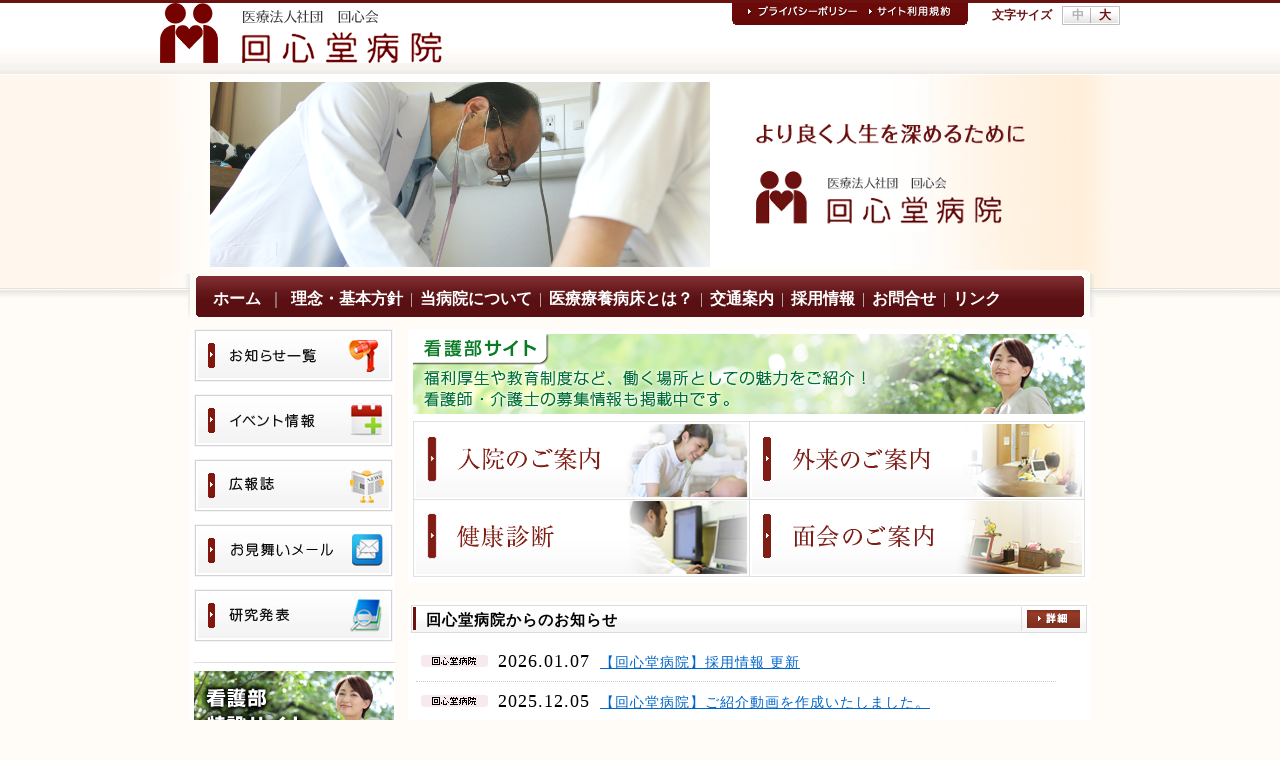

--- FILE ---
content_type: text/html; charset=UTF-8
request_url: https://kaishindo.mck.or.jp/?fontSize=B&d=0
body_size: 5077
content:

<!DOCTYPE html>
<html lang="ja">
<head>
	<meta charset="utf-8">
	<meta name="keyword" content="回心堂病院,療養病床,東京都,渋谷区,内科,回心会">
	<meta name="description" content="回心堂病院は、東京都渋谷区で高齢者・要介護者の中・長期療養を主とした医療サービスを提供致しております。">

	<link rel="stylesheet" type="text/css" href="/css/common.css" />
	<link rel="stylesheet" type="text/css" href="/css/site.css" />

	<title>医療法人社団 回心会 回心堂病院</title>
	
			<!-- Global site tag (gtag.js) - Google Analytics -->
			<script async src="https://www.googletagmanager.com/gtag/js?id=G-VSL5T4M10X"></script>
			<script>
			  window.dataLayer = window.dataLayer || [];
			  function gtag(){dataLayer.push(arguments);}
			  gtag('js', new Date());
			  gtag('config', 'G-VSL5T4M10X');
			  gtag('config', 'UA-217086804-1');
			</script>
			<meta name="google-site-verification" content="2bR99X_jxCHpMyhIInqGRRRnxJGLLWxqETID6S8Pe9g" />
			<script src="https://cdnjs.cloudflare.com/ajax/libs/jquery/3.1.1/jquery.min.js"></script>
<script type="text/javascript" src="/js/jquery.blend-min.js"></script>
<script type="text/javascript" src="/js/site.js"></script>

<meta name="viewport" content="width=device-width,initial-scale=1.0">
<link rel="stylesheet" href="https://cdnjs.cloudflare.com/ajax/libs/typicons/2.0.8/typicons.min.css" type="text/css">
<link rel="stylesheet" media="screen and (max-width: 768px)" type="text/css" href="/css/sp.css" />


	<meta name="format-detection" content="telephone=no">

	
</head>

<body>
<div id="wrapper" style="border-color:#6B1211">

	<!-- ▼ TOP ▼ -->
	
<style type="text/css">
	<!--
	a.top_FontSizeLink:link		{ color:#AFAFAF; text-decoration:none; font-size:12px; line-height:150%; }
	a.top_FontSizeLink:visited	{ color:#AFAFAF; text-decoration:none; font-size:12px; line-height:150%; }
	a.top_FontSizeLink:hover	{ color:#6B1211; }
	body,table,tr,td,p,div,a,span { font-size:18px; line-height:140%; }
	-->
</style>

	<a name="#top"></a>
	<div id="wrapper_Top" style="height:326px;">

		<div style="background:url( '/images/contents/kaishindo/common/top_Background.png' ) repeat-x;">
			<div id="top_Branding">

				<div id="top_Logo">
					<a href="/">
						<img src="/images/contents/kaishindo/common/branding.png" class="Grp_Link" alt="医療法人社団 回心会 回心堂病院" />
					</a>
				</div>

				<div id="top_Menu">
					<div id="top_Menu_Button">
						<a href="policy.php" class="Grp_Link block_Left" style="width:131px;"><img src="/images/contents/kaishindo/common/top_Button1.png" /></a>
						<a href="site.php" class="Grp_Link block_Left" style="width:105px;"><img src="/images/contents/kaishindo/common/top_Button2.png" /></a>
						<div class="block_Right mt-3 Bold Size_M" style="line-height:150%;">
							<div class="block_Left" style="color:#6B1211; font-size:12px; line-height:150%; margin-right:10px;">文字サイズ</div>
							<div id="top_FontSize" style="font-size:12px; line-height:150%;">
								<a href="?fontSize=M&d=0" class="top_FontSizeLink" >中</a>　
								<a href="?fontSize=B&d=0" class="top_FontSizeLink" style="color:#6B1211;">大</a>
							</div>
						</div>
					</div>

					
				</div>
				<br class="clear">
			</div>
		</div>


		<div id="top_Wrapper_TOP">
			<div id="top_Block_TOP" style="background:url( '/images/contents/kaishindo/common/top_Image_TOP.png' ) no-repeat;">

														<img src="/images/contents/kaishindo/title_image/topPhoto_kaishindo__9.png" id="top_Block_Image_TOP"><br style="clear:both;">
									
				<a href="/" class="top_Menu_Link">ホーム</a> ｜
				<a href="/rinen.php" class="top_Menu_Link">理念・基本方針</a> |

								<a href="/outline.php" class="top_Menu_Link">当病院について</a> |
				<a href="/what.php" class="top_Menu_Link">医療療養病床とは？</a> |
				
				<a href="/access.php" class="top_Menu_Link">交通案内</a> |
				<a href="/staff_List.php" class="top_Menu_Link">採用情報</a> |
				<a href="/inquiry.php" class="top_Menu_Link">お問合せ</a> |
				<a href="/link.php" class="top_Menu_Link">リンク</a>
			</div>
		</div>

	</div>
	<!-- △ TOP △ -->

	<div id="spHeader">
		<img src="/images/contents/kaishindo/common/branding.png">
		<div id="spMenuButton" onClick="spToggle( 'spMenu' )"><span class="typcn typcn-th-menu icon"></span></div>
	</div>
	<ul id="spMenu">
		<li><a href="/">ホーム</a><span class="typcn typcn-media-play icon"></span></li>
		<li><a href="/rinen.php">理念・基本方針</a><span class="typcn typcn-media-play icon"></span></li>

				<li><a href="/outline.php">当病院について</a><span class="typcn typcn-media-play icon"></span></li>
		<li><a href="/what.php">医療療養病床とは？</a><span class="typcn typcn-media-play icon"></span></li>
		
		<li><a href="/access.php">交通案内</a><span class="typcn typcn-media-play icon"></span></li>
		<li><a href="/staff_List.php">採用情報</a><span class="typcn typcn-media-play icon"></span></li>
		<li><a href="/inquiry.php">お問合せ</a><span class="typcn typcn-media-play icon"></span></li>
		<li><a href="/link.php">リンク</a><span class="typcn typcn-media-play icon"></span></li>
	</ul>
	<div id="spBranding">
					<img src="/images/contents/kaishindo/title_image/topPhoto_kaishindo__9.png" id="top_Block_Image_TOP">
			</div>
	<div id="spBackSheet"></div>
	<!-- △ TOP △ -->

	<!-- ▼ MAIN ▼ -->
	<div id="wrapper_Main">

		<!-- ▼ MENU ▼ -->
					<div id="main_Menu">

			<div class="menu_Block">
				<a href="/news_List.php"><img src="/images/contents/kaishindo/common/menu_Button1.png" class="Grp_Link mb-5" border="0" alt="お知らせ一覧" /></a>
				<a href="/event_List.php"><img src="/images/contents/kaishindo/common/menu_Button2.png" class="Grp_Link mb-5" border="0" alt="イベント情報" /></a>
				<a href="/hot_List.php"><img src="/images/contents/kaishindo/common/menu_Button6.png" class="Grp_Link mb-5" border="0" alt="広報誌" /></a>
				<a href="/omimaiMail.php"><img src="/images/contents/kaishindo/common/menu_Button5.png" class="Grp_Link mb-5" border="0" alt="お見舞いメール" /></a>
				<a href="/research_List.php"><img src="/images/contents/kaishindo/common/menu_Button4.png" class="Grp_Link mb-5" border="0" alt="研究発表" /></a>

				<div class="menu_Line"></div>

									<a href="https://www.mck.or.jp/kangobu/" target="_blank"><img src="/images/contents/common/menu_Button_Content3.png" class="Grp_Link" border="0" alt="看護部特設サイト" /></a>
				
				<a href="/staff_List.php"><img src="/images/contents/common/menu_Button_Content2.png" class="Grp_Link" border="0" alt="採用情報" /></a>
				
				
			</div>

			<h2 class="title_H2b" style="border-left-color:#6B1211;">グループ病院</h2>
			<a href="https://kaishindo.mck.or.jp/"><img src="/images/contents/kaishindo/common/menu_Hospital1.png" class="Grp_Link" border="0" alt="医療法人社団 回心会 回心堂病院" /></a>
<a href="https://kaishindo2.mck.or.jp/"><img src="/images/contents/kaishindo/common/menu_Hospital2.png" class="Grp_Link" border="0" alt="医療法人社団 回心会 回心堂第二病院" /></a>
<a href="https://royal.mck.or.jp/"><img src="/images/contents/kaishindo/common/menu_Hospital3.png" class="Grp_Link" border="0" alt="医療法人社団 回心会 ロイヤル病院" /></a>
<a href="https://www.mcs.or.jp/"><img src="/images/contents/kaishindo/common/menu_Hospital4.png" class="Grp_Link" border="0" alt="医療法人社団 青秀会 グレイス病院" /></a>

		</div>

		<!-- △ MENU △ -->

		<!-- ▼ CONTENTS ▼ -->
		<div id="main_Contents">

			<div id="main_ContentsMenu">

								
									<a href="//www.mck.or.jp/kangobu/kaishindo_top.php" target="_blank" class="kangobu_pc"><img src="/images/contents/kaishindo/top/kangobu_banner.png" alt="看護部特設サイト" class="Grp_Link"></a>
				
				
				<a href="hospital.php"   class="main_ContentsButton"><img src="/images/contents/kaishindo/top/main_Button1.png" class="Grp_Link" border="0" alt="入院のご案内" /></a>

									<a href="outpatient.php" class="main_ContentsButton"><img src="/images/contents/kaishindo/top/main_Button2.png" class="Grp_Link" border="0" alt="外来のご案内" /></a>
				
									<a href="checkup.php" class="main_ContentsButton"><img src="/images/contents/kaishindo/top/main_Button3.png" class="Grp_Link" border="0" alt="健康診断" /></a>

											<a href="news_Info.php?uid=iXhmGyL4TVQxmrMKL2a4zsnidvGnGpw4&d=0" class="main_ContentsButton"><img src="/images/contents/kaishindo/top/main_Button4.png" class="Grp_Link" border="0" alt="面会のご案内" /></a>
					

											<a href="//www.mck.or.jp/kangobu/kaishindo_top.php" target="_blank" class="kangobu_sp"><img src="/images/contents/kaishindo/top/kangobu_banner_sp.png" alt="看護部特設サイト" class="Grp_Link"></a>
										
								<br class="clear" />
			</div>

			<div class="main_Block">
				<div class="title_H2_block">
					<a href="/news_List.php">
						<img src="/images/contents/kaishindo/common/btn_Syousai.png" class="title_SideButton Grp_Link" />
					</a>
					<h2 class="title_H2" style="border-color:#6B1211">回心堂病院からのお知らせ</h2>
				</div>
			
				<table id="News_Table" cellspacing="5" class="Size_M Color_Black news_list">
				<tbody>
				<tr>
					<td></td>
					<td></td>
					<td></td>
				</tr>

				
					<tr>
						<td class="List_HL">
							<img src="/images/contents/common/mrk_Hospital3.gif" alt="回心堂病院" />
						</td>
						<td class="List_HL">
							2026.01.07						</td>
						<td class="List_HL">
							<a href="http://kaishindo.mck.or.jp/staff_List.php" class="Size_MM Page_Link" target="_blank">【回心堂病院】採用情報 更新</a> 						</td>
					</tr>
					<tr>
						<td colspan="3" style="padding:0px;"><hr class="line-2" style="margin:0px;" /></td>
					</tr>
				
					<tr>
						<td class="List_HL">
							<img src="/images/contents/common/mrk_Hospital3.gif" alt="回心堂病院" />
						</td>
						<td class="List_HL">
							2025.12.05						</td>
						<td class="List_HL">
							<a href="news_Info.php?uid=uPh6D8zsTHKsUbKTdNn6P1ANNmQyPPsH&d=" class="Size_MM Page_Link" >【回心堂病院】ご紹介動画を作成いたしました。</a> 						</td>
					</tr>
					<tr>
						<td colspan="3" style="padding:0px;"><hr class="line-2" style="margin:0px;" /></td>
					</tr>
				
					<tr>
						<td class="List_HL">
							<img src="/images/contents/common/mrk_Hospital3.gif" alt="回心堂病院" />
						</td>
						<td class="List_HL">
							2025.08.28						</td>
						<td class="List_HL">
							<a href="news_Info.php?uid=frSLRJgzQ9ttxz7zsL7VdgNYL9sRNRdk&d=" class="Size_MM Page_Link" >【回心堂病院】　2025/9/1（月）より面会時間の拡大について</a> 						</td>
					</tr>
					<tr>
						<td colspan="3" style="padding:0px;"><hr class="line-2" style="margin:0px;" /></td>
					</tr>
				
					<tr>
						<td class="List_HL">
							<img src="/images/contents/common/mrk_Hospital3.gif" alt="回心堂病院" />
						</td>
						<td class="List_HL">
							2025.08.09						</td>
						<td class="List_HL">
							<a href="news_Info.php?uid=yvb18N9IqRAmG2Uz64h1heIvbKbwKa76&d=" class="Size_MM Page_Link" >【回心堂病院】面会状況のお知らせ</a> 						</td>
					</tr>
					<tr>
						<td colspan="3" style="padding:0px;"><hr class="line-2" style="margin:0px;" /></td>
					</tr>
				
					<tr>
						<td class="List_HL">
							<img src="/images/contents/common/mrk_Hospital3.gif" alt="回心堂病院" />
						</td>
						<td class="List_HL">
							2025.05.20						</td>
						<td class="List_HL">
							<a href="news_Info.php?uid=kq54fYYHvvY8DrSvu8UK1WGkBTUfXKR3&d=" class="Size_MM Page_Link" >【回心堂病院】外来休診のお知らせ</a> 						</td>
					</tr>
					<tr>
						<td colspan="3" style="padding:0px;"><hr class="line-2" style="margin:0px;" /></td>
					</tr>
				
					<tr>
						<td class="List_HL">
							<img src="/images/contents/common/mrk_Hospital3.gif" alt="回心堂病院" />
						</td>
						<td class="List_HL">
							2025.03.31						</td>
						<td class="List_HL">
							<a href="news_Info.php?uid=5RQhzZITqQUbhaqLeNJ4pspek0LVYaP4&d=" class="Size_MM Page_Link" >【新館】空調機入替工事について</a> 						</td>
					</tr>
					<tr>
						<td colspan="3" style="padding:0px;"><hr class="line-2" style="margin:0px;" /></td>
					</tr>
				
					<tr>
						<td class="List_HL">
							<img src="/images/contents/common/mrk_Hospital3.gif" alt="回心堂病院" />
						</td>
						<td class="List_HL">
							2024.10.15						</td>
						<td class="List_HL">
							<a href="news_Info.php?uid=JgIa4iRSZPLfWi7bDLJB5BnPSF4tJ4rv&d=" class="Size_MM Page_Link" >『直接面会』日曜日、祝日の面会開始のお知らせ【回心堂病院】</a> 						</td>
					</tr>
					<tr>
						<td colspan="3" style="padding:0px;"><hr class="line-2" style="margin:0px;" /></td>
					</tr>
				
					<tr>
						<td class="List_HL">
							<img src="/images/contents/common/mrk_Hospital3.gif" alt="回心堂病院" />
						</td>
						<td class="List_HL">
							2024.09.30						</td>
						<td class="List_HL">
							<a href="/images/NewsPDF/NewsPDF_IJf4h9wNIQUgifxVgV6nqiQAsYKVFage_1.pdf" class="Size_MM Page_Link" target="_blank">【回心堂病院】　改修工事に伴う「駐車場」「駐輪場」の使用中止のお知らせ</a> 						</td>
					</tr>
					<tr>
						<td colspan="3" style="padding:0px;"><hr class="line-2" style="margin:0px;" /></td>
					</tr>
				
					<tr>
						<td class="List_HL">
							<img src="/images/contents/common/mrk_Hospital3.gif" alt="回心堂病院" />
						</td>
						<td class="List_HL">
							2024.09.30						</td>
						<td class="List_HL">
							<a href="news_Info.php?uid=z7FS6xva5DbLxjh3pfayaLuJPBDLA3Jr&d=" class="Size_MM Page_Link" >【回心堂病院】　改修工事のお知らせ</a> 						</td>
					</tr>
					<tr>
						<td colspan="3" style="padding:0px;"><hr class="line-2" style="margin:0px;" /></td>
					</tr>
				
					<tr>
						<td class="List_HL">
							<img src="/images/contents/common/mrk_Hospital3.gif" alt="回心堂病院" />
						</td>
						<td class="List_HL">
							2024.06.20						</td>
						<td class="List_HL">
							<a href="news_Info.php?uid=iXhmGyL4TVQxmrMKL2a4zsnidvGnGpw4&d=" class="Size_MM Page_Link" >面会状況のお知らせ</a> 						</td>
					</tr>
					<tr>
						<td colspan="3" style="padding:0px;"><hr class="line-2" style="margin:0px;" /></td>
					</tr>
				
				</tbody>
				</table>
			</div>


			<div class="mt-20">

				<div class="main_Block mr-10 event_block" style="width:62%; margin-right:5%;">
					<div class="title_H2_block">
						<a href="/event_List.php">
							<img src="/images/contents/kaishindo/common/btn_Syousai.png" class="title_SideButton Grp_Link" />
						</a>
						<h2 class="title_H2" style="border-color:#6B1211">イベント情報</h2>
					</div>

					<table id="Event_Table" cellspacing="5" class="Size_M Color_Black event_list" style="width:100%;">
					
						<tr>
							<td valign="top"><img src="/images/Event/Event_5U3xERVjSJGk4WpUpVkdysZYmf18xMp7_1.png" width="70" style="padding:1px; border:1px solid #CCCCCC;" /></td>
							<td valign="top" class="List_HL">
								<a href="event_Info.php?uid=5U3xERVjSJGk4WpUpVkdysZYmf18xMp7&d=" class="Page_Link" >【回心堂病院】節分レクリエーションを行いました</a><br />
								【回心堂病院】<br />
								<span class="Color_Gray">（2020.02.06）</span> 							</td>
						</tr>
						<tr>
							<td colspan="2" style="padding:0px;"><hr class="line-2" style="margin:0px;" /></td>
						</tr>
					
						<tr>
							<td valign="top"><img src="/images/Event/Event_QbEQJ4VnytTvQUasjBwLZh9BAHF9kkdq_1.png" width="70" style="padding:1px; border:1px solid #CCCCCC;" /></td>
							<td valign="top" class="List_HL">
								<a href="event_Info.php?uid=QbEQJ4VnytTvQUasjBwLZh9BAHF9kkdq&d=" class="Page_Link" >【回心堂病院】お正月レクリエーション実施</a><br />
								【回心堂病院】<br />
								<span class="Color_Gray">（2020.01.08）</span> 							</td>
						</tr>
						<tr>
							<td colspan="2" style="padding:0px;"><hr class="line-2" style="margin:0px;" /></td>
						</tr>
					
						<tr>
							<td valign="top"><img src="/images/Event/Event_MJ8kHamxwph7qffR1nbKYwbywehHEFNg_1.png" width="70" style="padding:1px; border:1px solid #CCCCCC;" /></td>
							<td valign="top" class="List_HL">
								<a href="event_Info.php?uid=MJ8kHamxwph7qffR1nbKYwbywehHEFNg&d=" class="Page_Link" >【回心堂病院】クリスマスレクリエーションを実施しました♪</a><br />
								【回心堂病院】<br />
								<span class="Color_Gray">（2019.12.24）</span> 							</td>
						</tr>
						<tr>
							<td colspan="2" style="padding:0px;"><hr class="line-2" style="margin:0px;" /></td>
						</tr>
					
						<tr>
							<td valign="top"><img src="/images/Event/Event_S1REZZ71nm36iXiGG0v3AsEKazGgDS3s_1.png" width="70" style="padding:1px; border:1px solid #CCCCCC;" /></td>
							<td valign="top" class="List_HL">
								<a href="event_Info.php?uid=S1REZZ71nm36iXiGG0v3AsEKazGgDS3s&d=" class="Page_Link" >【回心堂病院】マリンバ演奏会を開催致しました♪</a><br />
								【回心堂病院】<br />
								<span class="Color_Gray">（2019.11.19）</span> 							</td>
						</tr>
						<tr>
							<td colspan="2" style="padding:0px;"><hr class="line-2" style="margin:0px;" /></td>
						</tr>
					
						<tr>
							<td valign="top"><img src="/images/contents/common/no_image_80.gif" width="80" style="padding:1px; border:1px solid #CCCCCC;" /></td>
							<td valign="top" class="List_HL">
								<a href="event_Info.php?uid=k96bQeN1pGnq1SB1iNmkr8Mh9jiFnkDx&d=" class="Page_Link" >歌謡ショー開催♪</a><br />
								【回心堂病院】<br />
								<span class="Color_Gray">（2019.10.29）</span> 							</td>
						</tr>
						<tr>
							<td colspan="2" style="padding:0px;"><hr class="line-2" style="margin:0px;" /></td>
						</tr>
										</table>

				</div>

				<div class="main_Block pr_block" style="width:30%;">
					<h2 class="title_H2b" style="border-left-color:#6B1211;">広報誌</h2>

					<div>
											<a href="/images/Hot/Hot_WYKpU5dPNRKauISAiIn6GVAEwjSfX6Aq_1.pdf" class="hotNewsPDFTop Size_M" target="_blank" style="width:100%;">
							<img src="/images/Hot/Hot_WYKpU5dPNRKauISAiIn6GVAEwjSfX6Aq_1.pdf.png" /><br />
							“ほっ”とニュース79号<br />
							(2025.09.27)
						</a>
											<a href="/images/Hot/Hot_MEp5MIixNmKD8FpHLSDMfV2hwbL6Pzjs_1.pdf" class="hotNewsPDFTop Size_M" target="_blank" style="width:100%;">
							<img src="/images/Hot/Hot_MEp5MIixNmKD8FpHLSDMfV2hwbL6Pzjs_1.pdf.png" /><br />
							“ほっ”とニュース78号<br />
							(2025.06.30)
						</a>
											<a href="/images/Hot/Hot_aDaSZL5H3e0zJZRLq7ARhE9FMSVE1L2p_1.pdf" class="hotNewsPDFTop Size_M" target="_blank" style="width:100%;">
							<img src="/images/Hot/Hot_aDaSZL5H3e0zJZRLq7ARhE9FMSVE1L2p_1.pdf.png" /><br />
							“ほっ”とニュース77号<br />
							(2025.03.28)
						</a>
										
						<br class="clear" />
					</div>
				</div>
				<br class="clear" />
			</div>

		</div>
		<!-- △ CONTENTS △ -->

		<br class="clear" />
	</div>
	<!-- △ MAIN △ -->

	<!-- ▼ SITEMAP ▼ -->
		<div id="sitemap_Menu" style="background:#6B1211">
		<a href="/" class="sitemap_Menu_Link" style="font-size:12px;">ホーム</a> 　｜　
		<a href="/hospital.php" class="sitemap_Menu_Link" style="font-size:12px;">入院のご案内</a> 　｜　
		<a href="/outpatient.php" class="sitemap_Menu_Link" style="font-size:12px;">外来のご案内</a> 　｜　
		<a href="/checkup.php" class="sitemap_Menu_Link" style="font-size:12px;">健康診断</a> 　｜　
				<a href="https://kaishindo.mck.or.jp/news_Info.php?uid=iXhmGyL4TVQxmrMKL2a4zsnidvGnGpw4&d=0" class="sitemap_Menu_Link" style="font-size:12px;">面会のご案内</a> 　｜　
		<a href="/omimaiMail.php" class="sitemap_Menu_Link" style="font-size:12px;">お見舞いメール</a> 　｜　
		<a href="#top" class="sitemap_Menu_Link" style="font-size:12px;">▲ ページトップ</a>
	</div>




	<a name="sitemap"></a>

	<div id="wrapper_Sitemap" style="background:url( '/images/contents/kaishindo/common/footer_Back.gif' );">
		<div id="sitemap_Contents">

			<ul class="sitemap_Block">
				<li class="sitemap_List"><a href="https://www.mck.or.jp/" class="link_Underline Color_Black2 Bold">回心会・青秀会</a></li>
				<li class="sitemap_List"><a href="https://www.mck.or.jp/rinen.php" class="link_Underline">理念・基本方針</a></li>
				<li class="sitemap_List"><a href="https://www.mck.or.jp/group.php" class="link_Underline">グループ沿革</a></li>
				<li class="sitemap_List"><a href="https://www.mck.or.jp/katsuyaku_sokushin.php" class="link_Underline">女性活躍推進法</a></li>
				<li class="sitemap_List"><a href="https://www.mck.or.jp/access.php" class="link_Underline">交通案内</a></li>
				<li class="sitemap_List"><a href="https://www.mck.or.jp/inquiry.php" class="link_Underline">お問い合わせ</a></li>
				<li class="sitemap_List"><a href="https://www.mck.or.jp/link.php" class="link_Underline">リンク</a></li>
			</ul>

						<ul class="sitemap_Block">
				<li class="sitemap_List"><strong><a href="https://kaishindo.mck.or.jp" class="link_Underline Color_Black2 Bold">回心堂病院</a></strong></li>
				<li class="sitemap_List"><a href="https://kaishindo.mck.or.jp/outline.php" class="link_Underline">回心堂病院について</a></li>
				<li class="sitemap_List"><a href="https://kaishindo.mck.or.jp/hospital.php" class="link_Underline">入院のご案内</a></li>
				<li class="sitemap_List"><a href="https://kaishindo.mck.or.jp/outpatient.php" class="link_Underline">外来のご案内</a></li>
				<li class="sitemap_List"><a href="https://kaishindo.mck.or.jp/checkup.php" class="link_Underline">健康診断</a></li>
								<li class="sitemap_List"><a href="https://kaishindo.mck.or.jp/news_Info.php?uid=iXhmGyL4TVQxmrMKL2a4zsnidvGnGpw4&d=0" class="link_Underline">面会のご案内</a></li>
				<li class="sitemap_List"><a href="https://kaishindo.mck.or.jp/staff_List.php" class="link_Underline">看護師/スタッフ募集</a></li>
				<li class="sitemap_List"><a href="https://kaishindo.mck.or.jp/access.php" class="link_Underline">交通アクセス</a></li>
			</ul>
						<ul class="sitemap_Block">
				<li class="sitemap_List"><strong><a href="https://kaishindo2.mck.or.jp" class="link_Underline Color_Black2 Bold">回心堂第二病院</a></strong></li>
				<li class="sitemap_List"><a href="https://kaishindo2.mck.or.jp/outline.php" class="link_Underline">回心堂第二病院について</a></li>
				<li class="sitemap_List"><a href="https://kaishindo2.mck.or.jp/hospital.php" class="link_Underline">入院のご案内</a></li>
				<li class="sitemap_List"><a href="https://kaishindo2.mck.or.jp/outpatient.php" class="link_Underline">外来のご案内</a></li>
				<li class="sitemap_List"><a href="https://kaishindo2.mck.or.jp/checkup.php" class="link_Underline">健康診断</a></li>
								<li class="sitemap_List"><a href="https://kaishindo.mck.or.jp/news_Info.php?uid=iXhmGyL4TVQxmrMKL2a4zsnidvGnGpw4&d=0" class="link_Underline">面会のご案内</a></li>
				<li class="sitemap_List"><a href="https://kaishindo2.mck.or.jp/staff_List.php" class="link_Underline">看護師/スタッフ募集</a></li>
				<li class="sitemap_List"><a href="https://kaishindo2.mck.or.jp/access.php" class="link_Underline">交通アクセス</a></li>
			</ul>
						<ul class="sitemap_Block">
				<li class="sitemap_List"><strong><a href="https://royal.mck.or.jp" class="link_Underline Color_Black2 Bold">ロイヤル病院</a></strong></li>
				<li class="sitemap_List"><a href="https://royal.mck.or.jp/outline.php" class="link_Underline">ロイヤル病院について</a></li>
				<li class="sitemap_List"><a href="https://royal.mck.or.jp/hospital.php" class="link_Underline">入院のご案内</a></li>
				<li class="sitemap_List"><a href="https://royal.mck.or.jp/outpatient.php" class="link_Underline">外来のご案内</a></li>
				<li class="sitemap_List"><a href="https://royal.mck.or.jp/checkup.php" class="link_Underline">健康診断</a></li>
								<li class="sitemap_List"><a href="https://kaishindo.mck.or.jp/news_Info.php?uid=iXhmGyL4TVQxmrMKL2a4zsnidvGnGpw4&d=0" class="link_Underline">面会のご案内</a></li>
				<li class="sitemap_List"><a href="https://royal.mck.or.jp/staff_List.php" class="link_Underline">看護師/スタッフ募集</a></li>
				<li class="sitemap_List"><a href="https://royal.mck.or.jp/access.php" class="link_Underline">交通アクセス</a></li>
			</ul>
						<ul class="sitemap_Block">
				<li class="sitemap_List"><strong><a href="https://www.mcs.or.jp" class="link_Underline Color_Black2 Bold">グレイス病院</a></strong></li>
				<li class="sitemap_List"><a href="https://www.mcs.or.jp/outline.php" class="link_Underline">グレイス病院について</a></li>
				<li class="sitemap_List"><a href="https://www.mcs.or.jp/hospital.php" class="link_Underline">入院のご案内</a></li>
				<li class="sitemap_List"><a href="https://www.mcs.or.jp/outpatient.php" class="link_Underline">外来のご案内</a></li>
				<li class="sitemap_List"><a href="https://www.mcs.or.jp/checkup.php" class="link_Underline">健康診断</a></li>
								<li class="sitemap_List"><a href="https://kaishindo.mck.or.jp/news_Info.php?uid=iXhmGyL4TVQxmrMKL2a4zsnidvGnGpw4&d=0" class="link_Underline">面会のご案内</a></li>
				<li class="sitemap_List"><a href="https://www.mcs.or.jp/staff_List.php" class="link_Underline">看護師/スタッフ募集</a></li>
				<li class="sitemap_List"><a href="https://www.mcs.or.jp/access.php" class="link_Underline">交通アクセス</a></li>
			</ul>
			
			<ul class="sitemap_Block" style="margin-right:0px;">
				<li class="sitemap_List"><strong>共通コンテンツ</strong></li>
				<li class="sitemap_List"><a href="news_List.php" class="link_Underline">お知らせ一覧</a></li>
				<li class="sitemap_List"><a href="event_List.php" class="link_Underline">イベント情報</a></li>
				<li class="sitemap_List"><a href="hot_List.php" class="link_Underline">“ほっ”とニュース</a></li>
				<li class="sitemap_List"><a href="research_List.php" class="link_Underline">研究発表</a></li>
				<li class="sitemap_List"><a href="https://www.mck.or.jp/staff_List.php" class="link_Underline">スタッフ募集一覧</a></li>
			</ul>

			<br class="clear" />

		</div>
	</div>
	<!-- △ TOP △ -->

	<div id="Credit">2011(C) 回心会・青秀会 All Rights reserved.</div>

	<!-- △ SITEMAP △ -->

</div>
</body>
</html>


--- FILE ---
content_type: application/javascript
request_url: https://kaishindo.mck.or.jp/js/jquery.blend-min.js
body_size: 906
content:
// Blend 2.2 for jQuery 1.3+
// Copyright (c) 2011 Jack Moore - jack@colorpowered.com
// License: http://www.opensource.org/licenses/mit-license.php
(function(a,b){var c=a.fn.blend=function(c,d){var e=this,f="background",g="padding",h=[f+"Color",f+"Image",f+"Repeat",f+"Attachment",f+"Position",f+"PositionX",f+"PositionY",g+"Top",g+"Left",g+"Right",g+"Bottom","width","height"];c=c||a.fn.blend.speed,d=d||a.fn.blend.callback,e[0]&&!e.is(".jQblend")&&e.each(function(){var e='<span style="position:absolute;top:0;left:0;display:block"/>',f=a(e)[0],g=a(e)[0],i=this,j=i.currentStyle||b.getComputedStyle(i,null),k,l;a(i).css("position")!=="absolute"&&(i.style.position="relative");for(l=0;k=h[l];l++)k in j&&(g.style[k]=f.style[k]=j[k]);f.style.backgroundImage=f.style.backgroundColor="",a(i).wrapInner(f).addClass("hover jQblend").prepend(g).hover(function(b){a(g).stop().fadeTo(c,0,function(){a.isFunction(d)&&d()})},function(b){a(g).stop().fadeTo(c,1)})});return e};c.speed=350,c.callback=!1})(jQuery,this);

--- FILE ---
content_type: application/javascript
request_url: https://kaishindo.mck.or.jp/js/site.js
body_size: 648
content:
<!--
// 各ホバーボタン
$( function()
{
	$( '.top_Button' ).blend( 300 );
});

// トグル
function toggle( blockID )
{
	$( "#" + blockID ).slideToggle();
}

// メニュートグル
function spToggle( blockID )
{
	$( "#" + blockID ).slideToggle();
	$( '#spBackSheet' ).fadeToggle( 500, 'linear' );
}

// ブロックトグル
function toggleTag( blockID )
{
	// ボタン文字列
	btnText = new Array( "▼ 続きを見る", "▲ 閉じる" )

	// 現在の表示文字列
	var aText = $( "#" + blockID + "a" ).html();

	// トグル処理
	$( "#" + blockID ).slideToggle( 'slow', function() 
	{
		// ボタン文字の変更
		var btnNo = ( aText == btnText[ 0 ] ) ? 1 : 0;
		$( "#" + blockID + "a" ).html( btnText[ btnNo ] ); 
	});
}

-->
